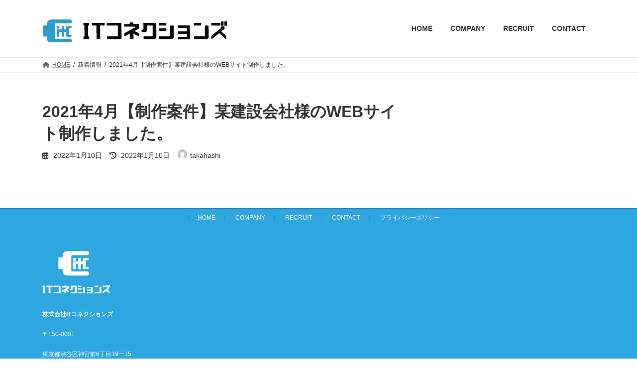

--- FILE ---
content_type: text/html; charset=UTF-8
request_url: https://www.it-connections.jp/news/%E3%80%90%E5%88%B6%E4%BD%9C%E6%A1%88%E4%BB%B6%E3%80%912021%E5%B9%B44%E6%9C%88%E3%80%80%E6%9F%90%E5%BB%BA%E8%A8%AD%E4%BC%9A%E7%A4%BE%E6%A7%98%E3%81%AEweb%E3%82%B5%E3%82%A4%E3%83%88%E5%88%B6%E4%BD%9C/
body_size: 16832
content:
<!DOCTYPE html>
<html dir="ltr" lang="ja" prefix="og: https://ogp.me/ns#">
<head>
<meta charset="utf-8">
<meta http-equiv="X-UA-Compatible" content="IE=edge">
<meta name="viewport" content="width=device-width, initial-scale=1">

<title>2021年4月【制作案件】某建設会社様のWEBサイト制作しました。 - 株式会社ITコネクションズ</title>

		<!-- All in One SEO 4.9.3 - aioseo.com -->
	<meta name="robots" content="max-image-preview:large" />
	<link rel="canonical" href="https://www.it-connections.jp/news/%e3%80%90%e5%88%b6%e4%bd%9c%e6%a1%88%e4%bb%b6%e3%80%912021%e5%b9%b44%e6%9c%88%e3%80%80%e6%9f%90%e5%bb%ba%e8%a8%ad%e4%bc%9a%e7%a4%be%e6%a7%98%e3%81%aeweb%e3%82%b5%e3%82%a4%e3%83%88%e5%88%b6%e4%bd%9c/" />
	<meta name="generator" content="All in One SEO (AIOSEO) 4.9.3" />

		<!-- Global site tag (gtag.js) - Google Analytics -->
<script async src="https://www.googletagmanager.com/gtag/js?id=UA-217920000-1"></script>
<script>
  window.dataLayer = window.dataLayer || [];
  function gtag(){dataLayer.push(arguments);}
  gtag('js', new Date());

  gtag('config', 'UA-217920000-1');
</script>
		<meta property="og:locale" content="ja_JP" />
		<meta property="og:site_name" content="株式会社ITコネクションズ - WEB制作からIT人材支援まで" />
		<meta property="og:type" content="article" />
		<meta property="og:title" content="2021年4月【制作案件】某建設会社様のWEBサイト制作しました。 - 株式会社ITコネクションズ" />
		<meta property="og:url" content="https://www.it-connections.jp/news/%e3%80%90%e5%88%b6%e4%bd%9c%e6%a1%88%e4%bb%b6%e3%80%912021%e5%b9%b44%e6%9c%88%e3%80%80%e6%9f%90%e5%bb%ba%e8%a8%ad%e4%bc%9a%e7%a4%be%e6%a7%98%e3%81%aeweb%e3%82%b5%e3%82%a4%e3%83%88%e5%88%b6%e4%bd%9c/" />
		<meta property="article:published_time" content="2022-01-10T01:16:10+00:00" />
		<meta property="article:modified_time" content="2022-01-10T12:39:50+00:00" />
		<meta name="twitter:card" content="summary" />
		<meta name="twitter:title" content="2021年4月【制作案件】某建設会社様のWEBサイト制作しました。 - 株式会社ITコネクションズ" />
		<script type="application/ld+json" class="aioseo-schema">
			{"@context":"https:\/\/schema.org","@graph":[{"@type":"BreadcrumbList","@id":"https:\/\/www.it-connections.jp\/news\/%e3%80%90%e5%88%b6%e4%bd%9c%e6%a1%88%e4%bb%b6%e3%80%912021%e5%b9%b44%e6%9c%88%e3%80%80%e6%9f%90%e5%bb%ba%e8%a8%ad%e4%bc%9a%e7%a4%be%e6%a7%98%e3%81%aeweb%e3%82%b5%e3%82%a4%e3%83%88%e5%88%b6%e4%bd%9c\/#breadcrumblist","itemListElement":[{"@type":"ListItem","@id":"https:\/\/www.it-connections.jp#listItem","position":1,"name":"\u30db\u30fc\u30e0","item":"https:\/\/www.it-connections.jp","nextItem":{"@type":"ListItem","@id":"https:\/\/www.it-connections.jp\/news\/%e3%80%90%e5%88%b6%e4%bd%9c%e6%a1%88%e4%bb%b6%e3%80%912021%e5%b9%b44%e6%9c%88%e3%80%80%e6%9f%90%e5%bb%ba%e8%a8%ad%e4%bc%9a%e7%a4%be%e6%a7%98%e3%81%aeweb%e3%82%b5%e3%82%a4%e3%83%88%e5%88%b6%e4%bd%9c\/#listItem","name":"2021\u5e744\u6708\u3010\u5236\u4f5c\u6848\u4ef6\u3011\u67d0\u5efa\u8a2d\u4f1a\u793e\u69d8\u306eWEB\u30b5\u30a4\u30c8\u5236\u4f5c\u3057\u307e\u3057\u305f\u3002"}},{"@type":"ListItem","@id":"https:\/\/www.it-connections.jp\/news\/%e3%80%90%e5%88%b6%e4%bd%9c%e6%a1%88%e4%bb%b6%e3%80%912021%e5%b9%b44%e6%9c%88%e3%80%80%e6%9f%90%e5%bb%ba%e8%a8%ad%e4%bc%9a%e7%a4%be%e6%a7%98%e3%81%aeweb%e3%82%b5%e3%82%a4%e3%83%88%e5%88%b6%e4%bd%9c\/#listItem","position":2,"name":"2021\u5e744\u6708\u3010\u5236\u4f5c\u6848\u4ef6\u3011\u67d0\u5efa\u8a2d\u4f1a\u793e\u69d8\u306eWEB\u30b5\u30a4\u30c8\u5236\u4f5c\u3057\u307e\u3057\u305f\u3002","previousItem":{"@type":"ListItem","@id":"https:\/\/www.it-connections.jp#listItem","name":"\u30db\u30fc\u30e0"}}]},{"@type":"Organization","@id":"https:\/\/www.it-connections.jp\/#organization","name":"IT\u30b3\u30cd\u30af\u30b7\u30e7\u30f3\u30ba","description":"WEB\u5236\u4f5c\u304b\u3089IT\u4eba\u6750\u652f\u63f4\u307e\u3067","url":"https:\/\/www.it-connections.jp\/","logo":{"@type":"ImageObject","url":"https:\/\/www.it-connections.jp\/wp-content\/uploads\/2021\/12\/5f0bd7f4cd0c91c1ef739cae5b4e2499-1.png","@id":"https:\/\/www.it-connections.jp\/news\/%e3%80%90%e5%88%b6%e4%bd%9c%e6%a1%88%e4%bb%b6%e3%80%912021%e5%b9%b44%e6%9c%88%e3%80%80%e6%9f%90%e5%bb%ba%e8%a8%ad%e4%bc%9a%e7%a4%be%e6%a7%98%e3%81%aeweb%e3%82%b5%e3%82%a4%e3%83%88%e5%88%b6%e4%bd%9c\/#organizationLogo","width":373,"height":47},"image":{"@id":"https:\/\/www.it-connections.jp\/news\/%e3%80%90%e5%88%b6%e4%bd%9c%e6%a1%88%e4%bb%b6%e3%80%912021%e5%b9%b44%e6%9c%88%e3%80%80%e6%9f%90%e5%bb%ba%e8%a8%ad%e4%bc%9a%e7%a4%be%e6%a7%98%e3%81%aeweb%e3%82%b5%e3%82%a4%e3%83%88%e5%88%b6%e4%bd%9c\/#organizationLogo"}},{"@type":"WebPage","@id":"https:\/\/www.it-connections.jp\/news\/%e3%80%90%e5%88%b6%e4%bd%9c%e6%a1%88%e4%bb%b6%e3%80%912021%e5%b9%b44%e6%9c%88%e3%80%80%e6%9f%90%e5%bb%ba%e8%a8%ad%e4%bc%9a%e7%a4%be%e6%a7%98%e3%81%aeweb%e3%82%b5%e3%82%a4%e3%83%88%e5%88%b6%e4%bd%9c\/#webpage","url":"https:\/\/www.it-connections.jp\/news\/%e3%80%90%e5%88%b6%e4%bd%9c%e6%a1%88%e4%bb%b6%e3%80%912021%e5%b9%b44%e6%9c%88%e3%80%80%e6%9f%90%e5%bb%ba%e8%a8%ad%e4%bc%9a%e7%a4%be%e6%a7%98%e3%81%aeweb%e3%82%b5%e3%82%a4%e3%83%88%e5%88%b6%e4%bd%9c\/","name":"2021\u5e744\u6708\u3010\u5236\u4f5c\u6848\u4ef6\u3011\u67d0\u5efa\u8a2d\u4f1a\u793e\u69d8\u306eWEB\u30b5\u30a4\u30c8\u5236\u4f5c\u3057\u307e\u3057\u305f\u3002 - \u682a\u5f0f\u4f1a\u793eIT\u30b3\u30cd\u30af\u30b7\u30e7\u30f3\u30ba","inLanguage":"ja","isPartOf":{"@id":"https:\/\/www.it-connections.jp\/#website"},"breadcrumb":{"@id":"https:\/\/www.it-connections.jp\/news\/%e3%80%90%e5%88%b6%e4%bd%9c%e6%a1%88%e4%bb%b6%e3%80%912021%e5%b9%b44%e6%9c%88%e3%80%80%e6%9f%90%e5%bb%ba%e8%a8%ad%e4%bc%9a%e7%a4%be%e6%a7%98%e3%81%aeweb%e3%82%b5%e3%82%a4%e3%83%88%e5%88%b6%e4%bd%9c\/#breadcrumblist"},"datePublished":"2022-01-10T10:16:10+09:00","dateModified":"2022-01-10T21:39:50+09:00"},{"@type":"WebSite","@id":"https:\/\/www.it-connections.jp\/#website","url":"https:\/\/www.it-connections.jp\/","name":"\u682a\u5f0f\u4f1a\u793eIT\u30b3\u30cd\u30af\u30b7\u30e7\u30f3\u30ba","description":"WEB\u5236\u4f5c\u304b\u3089IT\u4eba\u6750\u652f\u63f4\u307e\u3067","inLanguage":"ja","publisher":{"@id":"https:\/\/www.it-connections.jp\/#organization"}}]}
		</script>
		<!-- All in One SEO -->

<link rel="alternate" type="application/rss+xml" title="株式会社ITコネクションズ &raquo; フィード" href="https://www.it-connections.jp/feed/" />
<link rel="alternate" type="application/rss+xml" title="株式会社ITコネクションズ &raquo; コメントフィード" href="https://www.it-connections.jp/comments/feed/" />
<link rel="alternate" title="oEmbed (JSON)" type="application/json+oembed" href="https://www.it-connections.jp/wp-json/oembed/1.0/embed?url=https%3A%2F%2Fwww.it-connections.jp%2Fnews%2F%25e3%2580%2590%25e5%2588%25b6%25e4%25bd%259c%25e6%25a1%2588%25e4%25bb%25b6%25e3%2580%25912021%25e5%25b9%25b44%25e6%259c%2588%25e3%2580%2580%25e6%259f%2590%25e5%25bb%25ba%25e8%25a8%25ad%25e4%25bc%259a%25e7%25a4%25be%25e6%25a7%2598%25e3%2581%25aeweb%25e3%2582%25b5%25e3%2582%25a4%25e3%2583%2588%25e5%2588%25b6%25e4%25bd%259c%2F" />
<link rel="alternate" title="oEmbed (XML)" type="text/xml+oembed" href="https://www.it-connections.jp/wp-json/oembed/1.0/embed?url=https%3A%2F%2Fwww.it-connections.jp%2Fnews%2F%25e3%2580%2590%25e5%2588%25b6%25e4%25bd%259c%25e6%25a1%2588%25e4%25bb%25b6%25e3%2580%25912021%25e5%25b9%25b44%25e6%259c%2588%25e3%2580%2580%25e6%259f%2590%25e5%25bb%25ba%25e8%25a8%25ad%25e4%25bc%259a%25e7%25a4%25be%25e6%25a7%2598%25e3%2581%25aeweb%25e3%2582%25b5%25e3%2582%25a4%25e3%2583%2588%25e5%2588%25b6%25e4%25bd%259c%2F&#038;format=xml" />
<meta name="description" content="" />		<!-- This site uses the Google Analytics by MonsterInsights plugin v8.10.0 - Using Analytics tracking - https://www.monsterinsights.com/ -->
		<!-- Note: MonsterInsights is not currently configured on this site. The site owner needs to authenticate with Google Analytics in the MonsterInsights settings panel. -->
					<!-- No UA code set -->
				<!-- / Google Analytics by MonsterInsights -->
		<style id='wp-img-auto-sizes-contain-inline-css' type='text/css'>
img:is([sizes=auto i],[sizes^="auto," i]){contain-intrinsic-size:3000px 1500px}
/*# sourceURL=wp-img-auto-sizes-contain-inline-css */
</style>
<link rel='stylesheet' id='vkExUnit_common_style-css' href='https://www.it-connections.jp/wp-content/plugins/vk-all-in-one-expansion-unit/assets/css/vkExUnit_style.css?ver=9.113.0.1' type='text/css' media='all' />
<style id='vkExUnit_common_style-inline-css' type='text/css'>
:root {--ver_page_top_button_url:url(https://www.it-connections.jp/wp-content/plugins/vk-all-in-one-expansion-unit/assets/images/to-top-btn-icon.svg);}@font-face {font-weight: normal;font-style: normal;font-family: "vk_sns";src: url("https://www.it-connections.jp/wp-content/plugins/vk-all-in-one-expansion-unit/inc/sns/icons/fonts/vk_sns.eot?-bq20cj");src: url("https://www.it-connections.jp/wp-content/plugins/vk-all-in-one-expansion-unit/inc/sns/icons/fonts/vk_sns.eot?#iefix-bq20cj") format("embedded-opentype"),url("https://www.it-connections.jp/wp-content/plugins/vk-all-in-one-expansion-unit/inc/sns/icons/fonts/vk_sns.woff?-bq20cj") format("woff"),url("https://www.it-connections.jp/wp-content/plugins/vk-all-in-one-expansion-unit/inc/sns/icons/fonts/vk_sns.ttf?-bq20cj") format("truetype"),url("https://www.it-connections.jp/wp-content/plugins/vk-all-in-one-expansion-unit/inc/sns/icons/fonts/vk_sns.svg?-bq20cj#vk_sns") format("svg");}
.veu_promotion-alert__content--text {border: 1px solid rgba(0,0,0,0.125);padding: 0.5em 1em;border-radius: var(--vk-size-radius);margin-bottom: var(--vk-margin-block-bottom);font-size: 0.875rem;}/* Alert Content部分に段落タグを入れた場合に最後の段落の余白を0にする */.veu_promotion-alert__content--text p:last-of-type{margin-bottom:0;margin-top: 0;}
/*# sourceURL=vkExUnit_common_style-inline-css */
</style>
<style id='wp-emoji-styles-inline-css' type='text/css'>

	img.wp-smiley, img.emoji {
		display: inline !important;
		border: none !important;
		box-shadow: none !important;
		height: 1em !important;
		width: 1em !important;
		margin: 0 0.07em !important;
		vertical-align: -0.1em !important;
		background: none !important;
		padding: 0 !important;
	}
/*# sourceURL=wp-emoji-styles-inline-css */
</style>
<style id='wp-block-library-inline-css' type='text/css'>
:root{--wp-block-synced-color:#7a00df;--wp-block-synced-color--rgb:122,0,223;--wp-bound-block-color:var(--wp-block-synced-color);--wp-editor-canvas-background:#ddd;--wp-admin-theme-color:#007cba;--wp-admin-theme-color--rgb:0,124,186;--wp-admin-theme-color-darker-10:#006ba1;--wp-admin-theme-color-darker-10--rgb:0,107,160.5;--wp-admin-theme-color-darker-20:#005a87;--wp-admin-theme-color-darker-20--rgb:0,90,135;--wp-admin-border-width-focus:2px}@media (min-resolution:192dpi){:root{--wp-admin-border-width-focus:1.5px}}.wp-element-button{cursor:pointer}:root .has-very-light-gray-background-color{background-color:#eee}:root .has-very-dark-gray-background-color{background-color:#313131}:root .has-very-light-gray-color{color:#eee}:root .has-very-dark-gray-color{color:#313131}:root .has-vivid-green-cyan-to-vivid-cyan-blue-gradient-background{background:linear-gradient(135deg,#00d084,#0693e3)}:root .has-purple-crush-gradient-background{background:linear-gradient(135deg,#34e2e4,#4721fb 50%,#ab1dfe)}:root .has-hazy-dawn-gradient-background{background:linear-gradient(135deg,#faaca8,#dad0ec)}:root .has-subdued-olive-gradient-background{background:linear-gradient(135deg,#fafae1,#67a671)}:root .has-atomic-cream-gradient-background{background:linear-gradient(135deg,#fdd79a,#004a59)}:root .has-nightshade-gradient-background{background:linear-gradient(135deg,#330968,#31cdcf)}:root .has-midnight-gradient-background{background:linear-gradient(135deg,#020381,#2874fc)}:root{--wp--preset--font-size--normal:16px;--wp--preset--font-size--huge:42px}.has-regular-font-size{font-size:1em}.has-larger-font-size{font-size:2.625em}.has-normal-font-size{font-size:var(--wp--preset--font-size--normal)}.has-huge-font-size{font-size:var(--wp--preset--font-size--huge)}.has-text-align-center{text-align:center}.has-text-align-left{text-align:left}.has-text-align-right{text-align:right}.has-fit-text{white-space:nowrap!important}#end-resizable-editor-section{display:none}.aligncenter{clear:both}.items-justified-left{justify-content:flex-start}.items-justified-center{justify-content:center}.items-justified-right{justify-content:flex-end}.items-justified-space-between{justify-content:space-between}.screen-reader-text{border:0;clip-path:inset(50%);height:1px;margin:-1px;overflow:hidden;padding:0;position:absolute;width:1px;word-wrap:normal!important}.screen-reader-text:focus{background-color:#ddd;clip-path:none;color:#444;display:block;font-size:1em;height:auto;left:5px;line-height:normal;padding:15px 23px 14px;text-decoration:none;top:5px;width:auto;z-index:100000}html :where(.has-border-color){border-style:solid}html :where([style*=border-top-color]){border-top-style:solid}html :where([style*=border-right-color]){border-right-style:solid}html :where([style*=border-bottom-color]){border-bottom-style:solid}html :where([style*=border-left-color]){border-left-style:solid}html :where([style*=border-width]){border-style:solid}html :where([style*=border-top-width]){border-top-style:solid}html :where([style*=border-right-width]){border-right-style:solid}html :where([style*=border-bottom-width]){border-bottom-style:solid}html :where([style*=border-left-width]){border-left-style:solid}html :where(img[class*=wp-image-]){height:auto;max-width:100%}:where(figure){margin:0 0 1em}html :where(.is-position-sticky){--wp-admin--admin-bar--position-offset:var(--wp-admin--admin-bar--height,0px)}@media screen and (max-width:600px){html :where(.is-position-sticky){--wp-admin--admin-bar--position-offset:0px}}
.vk-cols--reverse{flex-direction:row-reverse}.vk-cols--hasbtn{margin-bottom:0}.vk-cols--hasbtn>.row>.vk_gridColumn_item,.vk-cols--hasbtn>.wp-block-column{position:relative;padding-bottom:3em}.vk-cols--hasbtn>.row>.vk_gridColumn_item>.wp-block-buttons,.vk-cols--hasbtn>.row>.vk_gridColumn_item>.vk_button,.vk-cols--hasbtn>.wp-block-column>.wp-block-buttons,.vk-cols--hasbtn>.wp-block-column>.vk_button{position:absolute;bottom:0;width:100%}.vk-cols--fit.wp-block-columns{gap:0}.vk-cols--fit.wp-block-columns,.vk-cols--fit.wp-block-columns:not(.is-not-stacked-on-mobile){margin-top:0;margin-bottom:0;justify-content:space-between}.vk-cols--fit.wp-block-columns>.wp-block-column *:last-child,.vk-cols--fit.wp-block-columns:not(.is-not-stacked-on-mobile)>.wp-block-column *:last-child{margin-bottom:0}.vk-cols--fit.wp-block-columns>.wp-block-column>.wp-block-cover,.vk-cols--fit.wp-block-columns:not(.is-not-stacked-on-mobile)>.wp-block-column>.wp-block-cover{margin-top:0}.vk-cols--fit.wp-block-columns.has-background,.vk-cols--fit.wp-block-columns:not(.is-not-stacked-on-mobile).has-background{padding:0}@media(max-width: 599px){.vk-cols--fit.wp-block-columns:not(.has-background)>.wp-block-column:not(.has-background),.vk-cols--fit.wp-block-columns:not(.is-not-stacked-on-mobile):not(.has-background)>.wp-block-column:not(.has-background){padding-left:0 !important;padding-right:0 !important}}@media(min-width: 782px){.vk-cols--fit.wp-block-columns .block-editor-block-list__block.wp-block-column:not(:first-child),.vk-cols--fit.wp-block-columns>.wp-block-column:not(:first-child),.vk-cols--fit.wp-block-columns:not(.is-not-stacked-on-mobile) .block-editor-block-list__block.wp-block-column:not(:first-child),.vk-cols--fit.wp-block-columns:not(.is-not-stacked-on-mobile)>.wp-block-column:not(:first-child){margin-left:0}}@media(min-width: 600px)and (max-width: 781px){.vk-cols--fit.wp-block-columns .wp-block-column:nth-child(2n),.vk-cols--fit.wp-block-columns:not(.is-not-stacked-on-mobile) .wp-block-column:nth-child(2n){margin-left:0}.vk-cols--fit.wp-block-columns .wp-block-column:not(:only-child),.vk-cols--fit.wp-block-columns:not(.is-not-stacked-on-mobile) .wp-block-column:not(:only-child){flex-basis:50% !important}}.vk-cols--fit--gap1.wp-block-columns{gap:1px}@media(min-width: 600px)and (max-width: 781px){.vk-cols--fit--gap1.wp-block-columns .wp-block-column:not(:only-child){flex-basis:calc(50% - 1px) !important}}.vk-cols--fit.vk-cols--grid>.block-editor-block-list__block,.vk-cols--fit.vk-cols--grid>.wp-block-column,.vk-cols--fit.vk-cols--grid:not(.is-not-stacked-on-mobile)>.block-editor-block-list__block,.vk-cols--fit.vk-cols--grid:not(.is-not-stacked-on-mobile)>.wp-block-column{flex-basis:50%;box-sizing:border-box}@media(max-width: 599px){.vk-cols--fit.vk-cols--grid.vk-cols--grid--alignfull>.wp-block-column:nth-child(2)>.wp-block-cover,.vk-cols--fit.vk-cols--grid.vk-cols--grid--alignfull>.wp-block-column:nth-child(2)>.vk_outer,.vk-cols--fit.vk-cols--grid:not(.is-not-stacked-on-mobile).vk-cols--grid--alignfull>.wp-block-column:nth-child(2)>.wp-block-cover,.vk-cols--fit.vk-cols--grid:not(.is-not-stacked-on-mobile).vk-cols--grid--alignfull>.wp-block-column:nth-child(2)>.vk_outer{width:100vw;margin-right:calc((100% - 100vw)/2);margin-left:calc((100% - 100vw)/2)}}@media(min-width: 600px){.vk-cols--fit.vk-cols--grid.vk-cols--grid--alignfull>.wp-block-column:nth-child(2)>.wp-block-cover,.vk-cols--fit.vk-cols--grid.vk-cols--grid--alignfull>.wp-block-column:nth-child(2)>.vk_outer,.vk-cols--fit.vk-cols--grid:not(.is-not-stacked-on-mobile).vk-cols--grid--alignfull>.wp-block-column:nth-child(2)>.wp-block-cover,.vk-cols--fit.vk-cols--grid:not(.is-not-stacked-on-mobile).vk-cols--grid--alignfull>.wp-block-column:nth-child(2)>.vk_outer{margin-right:calc(100% - 50vw);width:50vw}}@media(min-width: 600px){.vk-cols--fit.vk-cols--grid.vk-cols--grid--alignfull.vk-cols--reverse>.wp-block-column,.vk-cols--fit.vk-cols--grid:not(.is-not-stacked-on-mobile).vk-cols--grid--alignfull.vk-cols--reverse>.wp-block-column{margin-left:0;margin-right:0}.vk-cols--fit.vk-cols--grid.vk-cols--grid--alignfull.vk-cols--reverse>.wp-block-column:nth-child(2)>.wp-block-cover,.vk-cols--fit.vk-cols--grid.vk-cols--grid--alignfull.vk-cols--reverse>.wp-block-column:nth-child(2)>.vk_outer,.vk-cols--fit.vk-cols--grid:not(.is-not-stacked-on-mobile).vk-cols--grid--alignfull.vk-cols--reverse>.wp-block-column:nth-child(2)>.wp-block-cover,.vk-cols--fit.vk-cols--grid:not(.is-not-stacked-on-mobile).vk-cols--grid--alignfull.vk-cols--reverse>.wp-block-column:nth-child(2)>.vk_outer{margin-left:calc(100% - 50vw)}}.vk-cols--menu h2,.vk-cols--menu h3,.vk-cols--menu h4,.vk-cols--menu h5{margin-bottom:.2em;text-shadow:#000 0 0 10px}.vk-cols--menu h2:first-child,.vk-cols--menu h3:first-child,.vk-cols--menu h4:first-child,.vk-cols--menu h5:first-child{margin-top:0}.vk-cols--menu p{margin-bottom:1rem;text-shadow:#000 0 0 10px}.vk-cols--menu .wp-block-cover__inner-container:last-child{margin-bottom:0}.vk-cols--fitbnrs .wp-block-column .wp-block-cover:hover img{filter:unset}.vk-cols--fitbnrs .wp-block-column .wp-block-cover:hover{background-color:unset}.vk-cols--fitbnrs .wp-block-column .wp-block-cover:hover .wp-block-cover__image-background{filter:unset !important}.vk-cols--fitbnrs .wp-block-cover .wp-block-cover__inner-container{position:absolute;height:100%;width:100%}.vk-cols--fitbnrs .vk_button{height:100%;margin:0}.vk-cols--fitbnrs .vk_button .vk_button_btn,.vk-cols--fitbnrs .vk_button .btn{height:100%;width:100%;border:none;box-shadow:none;background-color:unset !important;transition:unset}.vk-cols--fitbnrs .vk_button .vk_button_btn:hover,.vk-cols--fitbnrs .vk_button .btn:hover{transition:unset}.vk-cols--fitbnrs .vk_button .vk_button_btn:after,.vk-cols--fitbnrs .vk_button .btn:after{border:none}.vk-cols--fitbnrs .vk_button .vk_button_link_txt{width:100%;position:absolute;top:50%;left:50%;transform:translateY(-50%) translateX(-50%);font-size:2rem;text-shadow:#000 0 0 10px}.vk-cols--fitbnrs .vk_button .vk_button_link_subCaption{width:100%;position:absolute;top:calc(50% + 2.2em);left:50%;transform:translateY(-50%) translateX(-50%);text-shadow:#000 0 0 10px}@media(min-width: 992px){.vk-cols--media.wp-block-columns{gap:3rem}}.vk-fit-map figure{margin-bottom:0}.vk-fit-map iframe{position:relative;margin-bottom:0;display:block;max-height:400px;width:100vw}.vk-fit-map:is(.alignfull,.alignwide) div{max-width:100%}.vk-table--th--width25 :where(tr>*:first-child){width:25%}.vk-table--th--width30 :where(tr>*:first-child){width:30%}.vk-table--th--width35 :where(tr>*:first-child){width:35%}.vk-table--th--width40 :where(tr>*:first-child){width:40%}.vk-table--th--bg-bright :where(tr>*:first-child){background-color:var(--wp--preset--color--bg-secondary, rgba(0, 0, 0, 0.05))}@media(max-width: 599px){.vk-table--mobile-block :is(th,td){width:100%;display:block}.vk-table--mobile-block.wp-block-table table :is(th,td){border-top:none}}.vk-table--width--th25 :where(tr>*:first-child){width:25%}.vk-table--width--th30 :where(tr>*:first-child){width:30%}.vk-table--width--th35 :where(tr>*:first-child){width:35%}.vk-table--width--th40 :where(tr>*:first-child){width:40%}.no-margin{margin:0}@media(max-width: 599px){.wp-block-image.vk-aligncenter--mobile>.alignright{float:none;margin-left:auto;margin-right:auto}.vk-no-padding-horizontal--mobile{padding-left:0 !important;padding-right:0 !important}}
/* VK Color Palettes */:root{ --wp--preset--color--vk-color-primary:#337ab7}/* --vk-color-primary is deprecated. */:root{ --vk-color-primary: var(--wp--preset--color--vk-color-primary);}:root{ --wp--preset--color--vk-color-primary-dark:#286192}/* --vk-color-primary-dark is deprecated. */:root{ --vk-color-primary-dark: var(--wp--preset--color--vk-color-primary-dark);}:root{ --wp--preset--color--vk-color-primary-vivid:#3886c9}/* --vk-color-primary-vivid is deprecated. */:root{ --vk-color-primary-vivid: var(--wp--preset--color--vk-color-primary-vivid);}:root{ --wp--preset--color--vk-color-custom-1:#2ea7e0}/* --vk-color-custom-1 is deprecated. */:root{ --vk-color-custom-1: var(--wp--preset--color--vk-color-custom-1);}:root{ --wp--preset--color--vk-color-custom-2:#75c2e6}/* --vk-color-custom-2 is deprecated. */:root{ --vk-color-custom-2: var(--wp--preset--color--vk-color-custom-2);}:root{ --wp--preset--color--vk-color-custom-3:#9ce0ff}/* --vk-color-custom-3 is deprecated. */:root{ --vk-color-custom-3: var(--wp--preset--color--vk-color-custom-3);}

/*# sourceURL=wp-block-library-inline-css */
</style><style id='wp-block-image-inline-css' type='text/css'>
.wp-block-image>a,.wp-block-image>figure>a{display:inline-block}.wp-block-image img{box-sizing:border-box;height:auto;max-width:100%;vertical-align:bottom}@media not (prefers-reduced-motion){.wp-block-image img.hide{visibility:hidden}.wp-block-image img.show{animation:show-content-image .4s}}.wp-block-image[style*=border-radius] img,.wp-block-image[style*=border-radius]>a{border-radius:inherit}.wp-block-image.has-custom-border img{box-sizing:border-box}.wp-block-image.aligncenter{text-align:center}.wp-block-image.alignfull>a,.wp-block-image.alignwide>a{width:100%}.wp-block-image.alignfull img,.wp-block-image.alignwide img{height:auto;width:100%}.wp-block-image .aligncenter,.wp-block-image .alignleft,.wp-block-image .alignright,.wp-block-image.aligncenter,.wp-block-image.alignleft,.wp-block-image.alignright{display:table}.wp-block-image .aligncenter>figcaption,.wp-block-image .alignleft>figcaption,.wp-block-image .alignright>figcaption,.wp-block-image.aligncenter>figcaption,.wp-block-image.alignleft>figcaption,.wp-block-image.alignright>figcaption{caption-side:bottom;display:table-caption}.wp-block-image .alignleft{float:left;margin:.5em 1em .5em 0}.wp-block-image .alignright{float:right;margin:.5em 0 .5em 1em}.wp-block-image .aligncenter{margin-left:auto;margin-right:auto}.wp-block-image :where(figcaption){margin-bottom:1em;margin-top:.5em}.wp-block-image.is-style-circle-mask img{border-radius:9999px}@supports ((-webkit-mask-image:none) or (mask-image:none)) or (-webkit-mask-image:none){.wp-block-image.is-style-circle-mask img{border-radius:0;-webkit-mask-image:url('data:image/svg+xml;utf8,<svg viewBox="0 0 100 100" xmlns="http://www.w3.org/2000/svg"><circle cx="50" cy="50" r="50"/></svg>');mask-image:url('data:image/svg+xml;utf8,<svg viewBox="0 0 100 100" xmlns="http://www.w3.org/2000/svg"><circle cx="50" cy="50" r="50"/></svg>');mask-mode:alpha;-webkit-mask-position:center;mask-position:center;-webkit-mask-repeat:no-repeat;mask-repeat:no-repeat;-webkit-mask-size:contain;mask-size:contain}}:root :where(.wp-block-image.is-style-rounded img,.wp-block-image .is-style-rounded img){border-radius:9999px}.wp-block-image figure{margin:0}.wp-lightbox-container{display:flex;flex-direction:column;position:relative}.wp-lightbox-container img{cursor:zoom-in}.wp-lightbox-container img:hover+button{opacity:1}.wp-lightbox-container button{align-items:center;backdrop-filter:blur(16px) saturate(180%);background-color:#5a5a5a40;border:none;border-radius:4px;cursor:zoom-in;display:flex;height:20px;justify-content:center;opacity:0;padding:0;position:absolute;right:16px;text-align:center;top:16px;width:20px;z-index:100}@media not (prefers-reduced-motion){.wp-lightbox-container button{transition:opacity .2s ease}}.wp-lightbox-container button:focus-visible{outline:3px auto #5a5a5a40;outline:3px auto -webkit-focus-ring-color;outline-offset:3px}.wp-lightbox-container button:hover{cursor:pointer;opacity:1}.wp-lightbox-container button:focus{opacity:1}.wp-lightbox-container button:focus,.wp-lightbox-container button:hover,.wp-lightbox-container button:not(:hover):not(:active):not(.has-background){background-color:#5a5a5a40;border:none}.wp-lightbox-overlay{box-sizing:border-box;cursor:zoom-out;height:100vh;left:0;overflow:hidden;position:fixed;top:0;visibility:hidden;width:100%;z-index:100000}.wp-lightbox-overlay .close-button{align-items:center;cursor:pointer;display:flex;justify-content:center;min-height:40px;min-width:40px;padding:0;position:absolute;right:calc(env(safe-area-inset-right) + 16px);top:calc(env(safe-area-inset-top) + 16px);z-index:5000000}.wp-lightbox-overlay .close-button:focus,.wp-lightbox-overlay .close-button:hover,.wp-lightbox-overlay .close-button:not(:hover):not(:active):not(.has-background){background:none;border:none}.wp-lightbox-overlay .lightbox-image-container{height:var(--wp--lightbox-container-height);left:50%;overflow:hidden;position:absolute;top:50%;transform:translate(-50%,-50%);transform-origin:top left;width:var(--wp--lightbox-container-width);z-index:9999999999}.wp-lightbox-overlay .wp-block-image{align-items:center;box-sizing:border-box;display:flex;height:100%;justify-content:center;margin:0;position:relative;transform-origin:0 0;width:100%;z-index:3000000}.wp-lightbox-overlay .wp-block-image img{height:var(--wp--lightbox-image-height);min-height:var(--wp--lightbox-image-height);min-width:var(--wp--lightbox-image-width);width:var(--wp--lightbox-image-width)}.wp-lightbox-overlay .wp-block-image figcaption{display:none}.wp-lightbox-overlay button{background:none;border:none}.wp-lightbox-overlay .scrim{background-color:#fff;height:100%;opacity:.9;position:absolute;width:100%;z-index:2000000}.wp-lightbox-overlay.active{visibility:visible}@media not (prefers-reduced-motion){.wp-lightbox-overlay.active{animation:turn-on-visibility .25s both}.wp-lightbox-overlay.active img{animation:turn-on-visibility .35s both}.wp-lightbox-overlay.show-closing-animation:not(.active){animation:turn-off-visibility .35s both}.wp-lightbox-overlay.show-closing-animation:not(.active) img{animation:turn-off-visibility .25s both}.wp-lightbox-overlay.zoom.active{animation:none;opacity:1;visibility:visible}.wp-lightbox-overlay.zoom.active .lightbox-image-container{animation:lightbox-zoom-in .4s}.wp-lightbox-overlay.zoom.active .lightbox-image-container img{animation:none}.wp-lightbox-overlay.zoom.active .scrim{animation:turn-on-visibility .4s forwards}.wp-lightbox-overlay.zoom.show-closing-animation:not(.active){animation:none}.wp-lightbox-overlay.zoom.show-closing-animation:not(.active) .lightbox-image-container{animation:lightbox-zoom-out .4s}.wp-lightbox-overlay.zoom.show-closing-animation:not(.active) .lightbox-image-container img{animation:none}.wp-lightbox-overlay.zoom.show-closing-animation:not(.active) .scrim{animation:turn-off-visibility .4s forwards}}@keyframes show-content-image{0%{visibility:hidden}99%{visibility:hidden}to{visibility:visible}}@keyframes turn-on-visibility{0%{opacity:0}to{opacity:1}}@keyframes turn-off-visibility{0%{opacity:1;visibility:visible}99%{opacity:0;visibility:visible}to{opacity:0;visibility:hidden}}@keyframes lightbox-zoom-in{0%{transform:translate(calc((-100vw + var(--wp--lightbox-scrollbar-width))/2 + var(--wp--lightbox-initial-left-position)),calc(-50vh + var(--wp--lightbox-initial-top-position))) scale(var(--wp--lightbox-scale))}to{transform:translate(-50%,-50%) scale(1)}}@keyframes lightbox-zoom-out{0%{transform:translate(-50%,-50%) scale(1);visibility:visible}99%{visibility:visible}to{transform:translate(calc((-100vw + var(--wp--lightbox-scrollbar-width))/2 + var(--wp--lightbox-initial-left-position)),calc(-50vh + var(--wp--lightbox-initial-top-position))) scale(var(--wp--lightbox-scale));visibility:hidden}}
/*# sourceURL=https://www.it-connections.jp/wp-includes/blocks/image/style.min.css */
</style>
<style id='wp-block-paragraph-inline-css' type='text/css'>
.is-small-text{font-size:.875em}.is-regular-text{font-size:1em}.is-large-text{font-size:2.25em}.is-larger-text{font-size:3em}.has-drop-cap:not(:focus):first-letter{float:left;font-size:8.4em;font-style:normal;font-weight:100;line-height:.68;margin:.05em .1em 0 0;text-transform:uppercase}body.rtl .has-drop-cap:not(:focus):first-letter{float:none;margin-left:.1em}p.has-drop-cap.has-background{overflow:hidden}:root :where(p.has-background){padding:1.25em 2.375em}:where(p.has-text-color:not(.has-link-color)) a{color:inherit}p.has-text-align-left[style*="writing-mode:vertical-lr"],p.has-text-align-right[style*="writing-mode:vertical-rl"]{rotate:180deg}
/*# sourceURL=https://www.it-connections.jp/wp-includes/blocks/paragraph/style.min.css */
</style>
<style id='global-styles-inline-css' type='text/css'>
:root{--wp--preset--aspect-ratio--square: 1;--wp--preset--aspect-ratio--4-3: 4/3;--wp--preset--aspect-ratio--3-4: 3/4;--wp--preset--aspect-ratio--3-2: 3/2;--wp--preset--aspect-ratio--2-3: 2/3;--wp--preset--aspect-ratio--16-9: 16/9;--wp--preset--aspect-ratio--9-16: 9/16;--wp--preset--color--black: #000000;--wp--preset--color--cyan-bluish-gray: #abb8c3;--wp--preset--color--white: #ffffff;--wp--preset--color--pale-pink: #f78da7;--wp--preset--color--vivid-red: #cf2e2e;--wp--preset--color--luminous-vivid-orange: #ff6900;--wp--preset--color--luminous-vivid-amber: #fcb900;--wp--preset--color--light-green-cyan: #7bdcb5;--wp--preset--color--vivid-green-cyan: #00d084;--wp--preset--color--pale-cyan-blue: #8ed1fc;--wp--preset--color--vivid-cyan-blue: #0693e3;--wp--preset--color--vivid-purple: #9b51e0;--wp--preset--color--vk-color-primary: #337ab7;--wp--preset--color--vk-color-primary-dark: #286192;--wp--preset--color--vk-color-primary-vivid: #3886c9;--wp--preset--color--vk-color-custom-1: #2ea7e0;--wp--preset--color--vk-color-custom-2: #75c2e6;--wp--preset--color--vk-color-custom-3: #9ce0ff;--wp--preset--gradient--vivid-cyan-blue-to-vivid-purple: linear-gradient(135deg,rgba(6,147,227,1) 0%,rgb(155,81,224) 100%);--wp--preset--gradient--light-green-cyan-to-vivid-green-cyan: linear-gradient(135deg,rgb(122,220,180) 0%,rgb(0,208,130) 100%);--wp--preset--gradient--luminous-vivid-amber-to-luminous-vivid-orange: linear-gradient(135deg,rgba(252,185,0,1) 0%,rgba(255,105,0,1) 100%);--wp--preset--gradient--luminous-vivid-orange-to-vivid-red: linear-gradient(135deg,rgba(255,105,0,1) 0%,rgb(207,46,46) 100%);--wp--preset--gradient--very-light-gray-to-cyan-bluish-gray: linear-gradient(135deg,rgb(238,238,238) 0%,rgb(169,184,195) 100%);--wp--preset--gradient--cool-to-warm-spectrum: linear-gradient(135deg,rgb(74,234,220) 0%,rgb(151,120,209) 20%,rgb(207,42,186) 40%,rgb(238,44,130) 60%,rgb(251,105,98) 80%,rgb(254,248,76) 100%);--wp--preset--gradient--blush-light-purple: linear-gradient(135deg,rgb(255,206,236) 0%,rgb(152,150,240) 100%);--wp--preset--gradient--blush-bordeaux: linear-gradient(135deg,rgb(254,205,165) 0%,rgb(254,45,45) 50%,rgb(107,0,62) 100%);--wp--preset--gradient--luminous-dusk: linear-gradient(135deg,rgb(255,203,112) 0%,rgb(199,81,192) 50%,rgb(65,88,208) 100%);--wp--preset--gradient--pale-ocean: linear-gradient(135deg,rgb(255,245,203) 0%,rgb(182,227,212) 50%,rgb(51,167,181) 100%);--wp--preset--gradient--electric-grass: linear-gradient(135deg,rgb(202,248,128) 0%,rgb(113,206,126) 100%);--wp--preset--gradient--midnight: linear-gradient(135deg,rgb(2,3,129) 0%,rgb(40,116,252) 100%);--wp--preset--gradient--vivid-green-cyan-to-vivid-cyan-blue: linear-gradient(135deg,rgba(0,208,132,1) 0%,rgba(6,147,227,1) 100%);--wp--preset--font-size--small: 14px;--wp--preset--font-size--medium: 20px;--wp--preset--font-size--large: 24px;--wp--preset--font-size--x-large: 42px;--wp--preset--font-size--regular: 16px;--wp--preset--font-size--huge: 36px;--wp--preset--spacing--20: 0.44rem;--wp--preset--spacing--30: 0.67rem;--wp--preset--spacing--40: 1rem;--wp--preset--spacing--50: 1.5rem;--wp--preset--spacing--60: 2.25rem;--wp--preset--spacing--70: 3.38rem;--wp--preset--spacing--80: 5.06rem;--wp--preset--shadow--natural: 6px 6px 9px rgba(0, 0, 0, 0.2);--wp--preset--shadow--deep: 12px 12px 50px rgba(0, 0, 0, 0.4);--wp--preset--shadow--sharp: 6px 6px 0px rgba(0, 0, 0, 0.2);--wp--preset--shadow--outlined: 6px 6px 0px -3px rgb(255, 255, 255), 6px 6px rgb(0, 0, 0);--wp--preset--shadow--crisp: 6px 6px 0px rgb(0, 0, 0);}:where(.is-layout-flex){gap: 0.5em;}:where(.is-layout-grid){gap: 0.5em;}body .is-layout-flex{display: flex;}.is-layout-flex{flex-wrap: wrap;align-items: center;}.is-layout-flex > :is(*, div){margin: 0;}body .is-layout-grid{display: grid;}.is-layout-grid > :is(*, div){margin: 0;}:where(.wp-block-columns.is-layout-flex){gap: 2em;}:where(.wp-block-columns.is-layout-grid){gap: 2em;}:where(.wp-block-post-template.is-layout-flex){gap: 1.25em;}:where(.wp-block-post-template.is-layout-grid){gap: 1.25em;}.has-black-color{color: var(--wp--preset--color--black) !important;}.has-cyan-bluish-gray-color{color: var(--wp--preset--color--cyan-bluish-gray) !important;}.has-white-color{color: var(--wp--preset--color--white) !important;}.has-pale-pink-color{color: var(--wp--preset--color--pale-pink) !important;}.has-vivid-red-color{color: var(--wp--preset--color--vivid-red) !important;}.has-luminous-vivid-orange-color{color: var(--wp--preset--color--luminous-vivid-orange) !important;}.has-luminous-vivid-amber-color{color: var(--wp--preset--color--luminous-vivid-amber) !important;}.has-light-green-cyan-color{color: var(--wp--preset--color--light-green-cyan) !important;}.has-vivid-green-cyan-color{color: var(--wp--preset--color--vivid-green-cyan) !important;}.has-pale-cyan-blue-color{color: var(--wp--preset--color--pale-cyan-blue) !important;}.has-vivid-cyan-blue-color{color: var(--wp--preset--color--vivid-cyan-blue) !important;}.has-vivid-purple-color{color: var(--wp--preset--color--vivid-purple) !important;}.has-vk-color-primary-color{color: var(--wp--preset--color--vk-color-primary) !important;}.has-vk-color-primary-dark-color{color: var(--wp--preset--color--vk-color-primary-dark) !important;}.has-vk-color-primary-vivid-color{color: var(--wp--preset--color--vk-color-primary-vivid) !important;}.has-vk-color-custom-1-color{color: var(--wp--preset--color--vk-color-custom-1) !important;}.has-vk-color-custom-2-color{color: var(--wp--preset--color--vk-color-custom-2) !important;}.has-vk-color-custom-3-color{color: var(--wp--preset--color--vk-color-custom-3) !important;}.has-black-background-color{background-color: var(--wp--preset--color--black) !important;}.has-cyan-bluish-gray-background-color{background-color: var(--wp--preset--color--cyan-bluish-gray) !important;}.has-white-background-color{background-color: var(--wp--preset--color--white) !important;}.has-pale-pink-background-color{background-color: var(--wp--preset--color--pale-pink) !important;}.has-vivid-red-background-color{background-color: var(--wp--preset--color--vivid-red) !important;}.has-luminous-vivid-orange-background-color{background-color: var(--wp--preset--color--luminous-vivid-orange) !important;}.has-luminous-vivid-amber-background-color{background-color: var(--wp--preset--color--luminous-vivid-amber) !important;}.has-light-green-cyan-background-color{background-color: var(--wp--preset--color--light-green-cyan) !important;}.has-vivid-green-cyan-background-color{background-color: var(--wp--preset--color--vivid-green-cyan) !important;}.has-pale-cyan-blue-background-color{background-color: var(--wp--preset--color--pale-cyan-blue) !important;}.has-vivid-cyan-blue-background-color{background-color: var(--wp--preset--color--vivid-cyan-blue) !important;}.has-vivid-purple-background-color{background-color: var(--wp--preset--color--vivid-purple) !important;}.has-vk-color-primary-background-color{background-color: var(--wp--preset--color--vk-color-primary) !important;}.has-vk-color-primary-dark-background-color{background-color: var(--wp--preset--color--vk-color-primary-dark) !important;}.has-vk-color-primary-vivid-background-color{background-color: var(--wp--preset--color--vk-color-primary-vivid) !important;}.has-vk-color-custom-1-background-color{background-color: var(--wp--preset--color--vk-color-custom-1) !important;}.has-vk-color-custom-2-background-color{background-color: var(--wp--preset--color--vk-color-custom-2) !important;}.has-vk-color-custom-3-background-color{background-color: var(--wp--preset--color--vk-color-custom-3) !important;}.has-black-border-color{border-color: var(--wp--preset--color--black) !important;}.has-cyan-bluish-gray-border-color{border-color: var(--wp--preset--color--cyan-bluish-gray) !important;}.has-white-border-color{border-color: var(--wp--preset--color--white) !important;}.has-pale-pink-border-color{border-color: var(--wp--preset--color--pale-pink) !important;}.has-vivid-red-border-color{border-color: var(--wp--preset--color--vivid-red) !important;}.has-luminous-vivid-orange-border-color{border-color: var(--wp--preset--color--luminous-vivid-orange) !important;}.has-luminous-vivid-amber-border-color{border-color: var(--wp--preset--color--luminous-vivid-amber) !important;}.has-light-green-cyan-border-color{border-color: var(--wp--preset--color--light-green-cyan) !important;}.has-vivid-green-cyan-border-color{border-color: var(--wp--preset--color--vivid-green-cyan) !important;}.has-pale-cyan-blue-border-color{border-color: var(--wp--preset--color--pale-cyan-blue) !important;}.has-vivid-cyan-blue-border-color{border-color: var(--wp--preset--color--vivid-cyan-blue) !important;}.has-vivid-purple-border-color{border-color: var(--wp--preset--color--vivid-purple) !important;}.has-vk-color-primary-border-color{border-color: var(--wp--preset--color--vk-color-primary) !important;}.has-vk-color-primary-dark-border-color{border-color: var(--wp--preset--color--vk-color-primary-dark) !important;}.has-vk-color-primary-vivid-border-color{border-color: var(--wp--preset--color--vk-color-primary-vivid) !important;}.has-vk-color-custom-1-border-color{border-color: var(--wp--preset--color--vk-color-custom-1) !important;}.has-vk-color-custom-2-border-color{border-color: var(--wp--preset--color--vk-color-custom-2) !important;}.has-vk-color-custom-3-border-color{border-color: var(--wp--preset--color--vk-color-custom-3) !important;}.has-vivid-cyan-blue-to-vivid-purple-gradient-background{background: var(--wp--preset--gradient--vivid-cyan-blue-to-vivid-purple) !important;}.has-light-green-cyan-to-vivid-green-cyan-gradient-background{background: var(--wp--preset--gradient--light-green-cyan-to-vivid-green-cyan) !important;}.has-luminous-vivid-amber-to-luminous-vivid-orange-gradient-background{background: var(--wp--preset--gradient--luminous-vivid-amber-to-luminous-vivid-orange) !important;}.has-luminous-vivid-orange-to-vivid-red-gradient-background{background: var(--wp--preset--gradient--luminous-vivid-orange-to-vivid-red) !important;}.has-very-light-gray-to-cyan-bluish-gray-gradient-background{background: var(--wp--preset--gradient--very-light-gray-to-cyan-bluish-gray) !important;}.has-cool-to-warm-spectrum-gradient-background{background: var(--wp--preset--gradient--cool-to-warm-spectrum) !important;}.has-blush-light-purple-gradient-background{background: var(--wp--preset--gradient--blush-light-purple) !important;}.has-blush-bordeaux-gradient-background{background: var(--wp--preset--gradient--blush-bordeaux) !important;}.has-luminous-dusk-gradient-background{background: var(--wp--preset--gradient--luminous-dusk) !important;}.has-pale-ocean-gradient-background{background: var(--wp--preset--gradient--pale-ocean) !important;}.has-electric-grass-gradient-background{background: var(--wp--preset--gradient--electric-grass) !important;}.has-midnight-gradient-background{background: var(--wp--preset--gradient--midnight) !important;}.has-small-font-size{font-size: var(--wp--preset--font-size--small) !important;}.has-medium-font-size{font-size: var(--wp--preset--font-size--medium) !important;}.has-large-font-size{font-size: var(--wp--preset--font-size--large) !important;}.has-x-large-font-size{font-size: var(--wp--preset--font-size--x-large) !important;}
/*# sourceURL=global-styles-inline-css */
</style>

<style id='classic-theme-styles-inline-css' type='text/css'>
/*! This file is auto-generated */
.wp-block-button__link{color:#fff;background-color:#32373c;border-radius:9999px;box-shadow:none;text-decoration:none;padding:calc(.667em + 2px) calc(1.333em + 2px);font-size:1.125em}.wp-block-file__button{background:#32373c;color:#fff;text-decoration:none}
/*# sourceURL=/wp-includes/css/classic-themes.min.css */
</style>
<link rel='stylesheet' id='dashicons-css' href='https://www.it-connections.jp/wp-includes/css/dashicons.min.css?ver=6.9' type='text/css' media='all' />
<link rel='stylesheet' id='thickbox-css' href='https://www.it-connections.jp/wp-includes/js/thickbox/thickbox.css?ver=6.9' type='text/css' media='all' />
<link rel='stylesheet' id='formzu_plugin_client-css' href='https://www.it-connections.jp/wp-content/plugins/formzu-wp/css/formzu_plugin_client.css?ver=1757682498' type='text/css' media='all' />
<link rel='stylesheet' id='vk-swiper-style-css' href='https://www.it-connections.jp/wp-content/plugins/vk-blocks/vendor/vektor-inc/vk-swiper/src/assets/css/swiper-bundle.min.css?ver=11.0.2' type='text/css' media='all' />
<link rel='stylesheet' id='lightning-common-style-css' href='https://www.it-connections.jp/wp-content/themes/lightning/_g3/assets/css/style.css?ver=14.20.3' type='text/css' media='all' />
<style id='lightning-common-style-inline-css' type='text/css'>
/* Lightning */:root {--vk-color-primary:#337ab7;--vk-color-primary-dark:#286192;--vk-color-primary-vivid:#3886c9;--g_nav_main_acc_icon_open_url:url(https://www.it-connections.jp/wp-content/themes/lightning/_g3/inc/vk-mobile-nav/package/images/vk-menu-acc-icon-open-black.svg);--g_nav_main_acc_icon_close_url: url(https://www.it-connections.jp/wp-content/themes/lightning/_g3/inc/vk-mobile-nav/package/images/vk-menu-close-black.svg);--g_nav_sub_acc_icon_open_url: url(https://www.it-connections.jp/wp-content/themes/lightning/_g3/inc/vk-mobile-nav/package/images/vk-menu-acc-icon-open-white.svg);--g_nav_sub_acc_icon_close_url: url(https://www.it-connections.jp/wp-content/themes/lightning/_g3/inc/vk-mobile-nav/package/images/vk-menu-close-white.svg);}
html{scroll-padding-top:var(--vk-size-admin-bar);}
/* vk-mobile-nav */:root {--vk-mobile-nav-menu-btn-bg-src: url("https://www.it-connections.jp/wp-content/themes/lightning/_g3/inc/vk-mobile-nav/package/images/vk-menu-btn-black.svg");--vk-mobile-nav-menu-btn-close-bg-src: url("https://www.it-connections.jp/wp-content/themes/lightning/_g3/inc/vk-mobile-nav/package/images/vk-menu-close-black.svg");--vk-menu-acc-icon-open-black-bg-src: url("https://www.it-connections.jp/wp-content/themes/lightning/_g3/inc/vk-mobile-nav/package/images/vk-menu-acc-icon-open-black.svg");--vk-menu-acc-icon-open-white-bg-src: url("https://www.it-connections.jp/wp-content/themes/lightning/_g3/inc/vk-mobile-nav/package/images/vk-menu-acc-icon-open-white.svg");--vk-menu-acc-icon-close-black-bg-src: url("https://www.it-connections.jp/wp-content/themes/lightning/_g3/inc/vk-mobile-nav/package/images/vk-menu-close-black.svg");--vk-menu-acc-icon-close-white-bg-src: url("https://www.it-connections.jp/wp-content/themes/lightning/_g3/inc/vk-mobile-nav/package/images/vk-menu-close-white.svg");}
/*# sourceURL=lightning-common-style-inline-css */
</style>
<link rel='stylesheet' id='lightning-design-style-css' href='https://www.it-connections.jp/wp-content/themes/lightning/_g3/design-skin/origin3/css/style.css?ver=14.20.3' type='text/css' media='all' />
<style id='lightning-design-style-inline-css' type='text/css'>
.tagcloud a:before { font-family: "Font Awesome 5 Free";content: "\f02b";font-weight: bold; }
/*# sourceURL=lightning-design-style-inline-css */
</style>
<link rel='stylesheet' id='vk-blog-card-css' href='https://www.it-connections.jp/wp-content/themes/lightning/_g3/inc/vk-wp-oembed-blog-card/package/css/blog-card.css?ver=6.9' type='text/css' media='all' />
<link rel='stylesheet' id='veu-cta-css' href='https://www.it-connections.jp/wp-content/plugins/vk-all-in-one-expansion-unit/inc/call-to-action/package/assets/css/style.css?ver=9.113.0.1' type='text/css' media='all' />
<link rel='stylesheet' id='vk-blocks-build-css-css' href='https://www.it-connections.jp/wp-content/plugins/vk-blocks/build/block-build.css?ver=1.115.2.1' type='text/css' media='all' />
<style id='vk-blocks-build-css-inline-css' type='text/css'>

	:root {
		--vk_image-mask-circle: url(https://www.it-connections.jp/wp-content/plugins/vk-blocks/inc/vk-blocks/images/circle.svg);
		--vk_image-mask-wave01: url(https://www.it-connections.jp/wp-content/plugins/vk-blocks/inc/vk-blocks/images/wave01.svg);
		--vk_image-mask-wave02: url(https://www.it-connections.jp/wp-content/plugins/vk-blocks/inc/vk-blocks/images/wave02.svg);
		--vk_image-mask-wave03: url(https://www.it-connections.jp/wp-content/plugins/vk-blocks/inc/vk-blocks/images/wave03.svg);
		--vk_image-mask-wave04: url(https://www.it-connections.jp/wp-content/plugins/vk-blocks/inc/vk-blocks/images/wave04.svg);
	}
	

	:root {

		--vk-balloon-border-width:1px;

		--vk-balloon-speech-offset:-12px;
	}
	

	:root {
		--vk_flow-arrow: url(https://www.it-connections.jp/wp-content/plugins/vk-blocks/inc/vk-blocks/images/arrow_bottom.svg);
	}
	
/*# sourceURL=vk-blocks-build-css-inline-css */
</style>
<link rel='stylesheet' id='lightning-theme-style-css' href='https://www.it-connections.jp/wp-content/themes/lightning-child-sample/style.css?ver=14.20.3' type='text/css' media='all' />
<link rel='stylesheet' id='vk-font-awesome-css' href='https://www.it-connections.jp/wp-content/themes/lightning/vendor/vektor-inc/font-awesome-versions/src/versions/6/css/all.min.css?ver=6.1.0' type='text/css' media='all' />
<script type="text/javascript" src="https://www.it-connections.jp/wp-includes/js/jquery/jquery.min.js?ver=3.7.1" id="jquery-core-js"></script>
<script type="text/javascript" src="https://www.it-connections.jp/wp-includes/js/jquery/jquery-migrate.min.js?ver=3.4.1" id="jquery-migrate-js"></script>
<link rel="https://api.w.org/" href="https://www.it-connections.jp/wp-json/" /><link rel="EditURI" type="application/rsd+xml" title="RSD" href="https://www.it-connections.jp/xmlrpc.php?rsd" />
<meta name="generator" content="WordPress 6.9" />
<link rel='shortlink' href='https://www.it-connections.jp/?p=1056' />
<!-- [ VK All in One Expansion Unit OGP ] -->
<meta property="og:site_name" content="株式会社ITコネクションズ" />
<meta property="og:url" content="https://www.it-connections.jp/news/%e3%80%90%e5%88%b6%e4%bd%9c%e6%a1%88%e4%bb%b6%e3%80%912021%e5%b9%b44%e6%9c%88%e3%80%80%e6%9f%90%e5%bb%ba%e8%a8%ad%e4%bc%9a%e7%a4%be%e6%a7%98%e3%81%aeweb%e3%82%b5%e3%82%a4%e3%83%88%e5%88%b6%e4%bd%9c/" />
<meta property="og:title" content="2021年4月【制作案件】某建設会社様のWEBサイト制作しました。 | 株式会社ITコネクションズ" />
<meta property="og:description" content="" />
<meta property="og:type" content="article" />
<!-- [ / VK All in One Expansion Unit OGP ] -->
<!-- [ VK All in One Expansion Unit twitter card ] -->
<meta name="twitter:card" content="summary_large_image">
<meta name="twitter:description" content="">
<meta name="twitter:title" content="2021年4月【制作案件】某建設会社様のWEBサイト制作しました。 | 株式会社ITコネクションズ">
<meta name="twitter:url" content="https://www.it-connections.jp/news/%e3%80%90%e5%88%b6%e4%bd%9c%e6%a1%88%e4%bb%b6%e3%80%912021%e5%b9%b44%e6%9c%88%e3%80%80%e6%9f%90%e5%bb%ba%e8%a8%ad%e4%bc%9a%e7%a4%be%e6%a7%98%e3%81%aeweb%e3%82%b5%e3%82%a4%e3%83%88%e5%88%b6%e4%bd%9c/">
	<meta name="twitter:domain" content="www.it-connections.jp">
	<!-- [ / VK All in One Expansion Unit twitter card ] -->
	<link rel="icon" href="https://www.it-connections.jp/wp-content/uploads/2021/12/e8e9b1e2d48fcb4be5a4094daaa096b7.png" sizes="32x32" />
<link rel="icon" href="https://www.it-connections.jp/wp-content/uploads/2021/12/e8e9b1e2d48fcb4be5a4094daaa096b7.png" sizes="192x192" />
<link rel="apple-touch-icon" href="https://www.it-connections.jp/wp-content/uploads/2021/12/e8e9b1e2d48fcb4be5a4094daaa096b7.png" />
<meta name="msapplication-TileImage" content="https://www.it-connections.jp/wp-content/uploads/2021/12/e8e9b1e2d48fcb4be5a4094daaa096b7.png" />
		<style type="text/css" id="wp-custom-css">
			body{
	font-family:"Yu Gothic Medium", "游ゴシック Medium", YuGothic, "游ゴシック体", "ヒラギノ角ゴ Pro W3", "メイリオ", sans-serif;
    }
/*メニューマージン*/
.site-header-logo{
	margin-top:20px;
	margin-bottom:30px;
}

/*モバイルロゴ上下余白*/
@media(max-width: 991.98px){
.site-header-logo img{
		padding-top: 1em;
    margin-bottom: 1em;
}
}

/*メニューフォント*/
nav#global-nav {
    font-family: チェックポイント★リベンジ,sans-serif;
}
@media (min-width: 992px) {
	.mainSection-col-one {
		width: 980px;
	}
}
@media (min-width: 1200px) {
	.mainSection-col-one {
		width: 980px;
	}
}

/*ページタイトル隠す*/
.page-header{
 display:none;
}

.aboutcoment{
	color:#2EA7E0;
	font-size:34px;
	text-align:center;
}




.abouttext{
	margin-left:auto;
	margin-right:auto;
  width:700px;
}


.pointcalam{
margin-left:auto;
	margin-right:auto;
  width:700px;
}

/*フッター背景色*/
.site-footer {
    background-color: #2ea7e0;
}

/*NEWS文字位置*/
.newsgazou{
	position:relative;
	top:24px;
}
/*NEWS一覧BOX PC*/
@media (min-width: 992px) {
.newsitiran{
	width: 70%; /*ブロックの幅*/
height: 250px; /*ブロックの高さ*/
margin-left:auto;
margin-right:auto;/*ブロック中央に配置*/
color:#ffff;
background-color: #75c2e6; /*ブロックの背景色*/
/*overflow: scroll; /*スクロール*/
font-size:18px;
border: none;
border-bottom: 3px solid #ffffff;
}	
.newsitiran iframe {
	border: none;
	width: 100%;
	height: 100%;
}
}
	
/*NEWS一覧BOX モバイル*/
@media (max-width: 991.99px) {
.newsitiran{
	width: 95%; /*ブロックの幅*/
height: 250px; /*ブロックの高さ*/
margin-left:auto;
margin-right:auto;/*ブロック中央に配置*/
color:#ffff;
background-color: #75c2e6; /*ブロックの背景色*/
/*overflow: scroll; /*スクロール*/
font-size:16px;
border: none;
border-bottom: 3px solid #ffffff;
}	
.newsitiran iframe {
	border: none;
	width: 100%;
	height: 100%;
}
}

.newsitiran p{
	padding-bottom:5px;
	margin-bottom:0px;
}
.newsitiran {
font-family:"Yu Gothic Medium", "游ゴシック Medium", YuGothic, "游ゴシック体", "ヒラギノ角ゴ Pro W3", "メイリオ", sans-serif;
}


	
	/*モバイル版ショートコード 文字色修正中*/
	
	




.newslist{
	margin-left:auto;
	margin-right:auto;
	width:700px;
}

/*「前の記事・次の記事」非表示*/
.next-prev {
	display: none;
}

/*point文字位置*/
.wp-image-107{
position:relative;
	top:30px;
}
/*business文字位置*/
.wp-image-933{
position:relative;
	top:73px;
}
.jigyoyugaiyou{
position:relative;
	top:-50px;
	margin-bottom:0px;
}
/*アコーディンテキスト*/
.wp-block-cover .wp-block-cover__inner-container {
color:#000;
font-family:"Yu Gothic Medium", "游ゴシック Medium", YuGothic, "游ゴシック体", "ヒラギノ角ゴ Pro W3", "メイリオ", sans-serif;
}
	

	
	
	

	
	


/*事業概要BOXの幅*/
.businessbox{
	width:850px;
	margin-left:auto;
	margin-right:auto;

}


.wp-image-205{
position:relative;
 left:-80px;	
}
/*CONTACT文字位置*/
.wp-image-94{
	position:relative;
 top:30px;
}



/*ITをつなげる・・文字位置*/
.gaiyoucoment{
	position:relative;
	top:-73px;
	left:160px;
}


/*事業概要ボックス影・角丸*/
.businessbox{
	border-radius:30px;
	box-shadow:10px 10px 10px rgba(0,0,0,.1)
}
/*事業概要ボックスモバイル影・角丸*/
.businessboxmobile{
	border-radius:30px;
	box-shadow:10px 10px 10px rgba(0,0,0,.1)
		color:#000;
}


	
	
	

/*お問合せBOX中央寄せ*/
.wp-block-cover.has-white-background-color.has-background-dim {
    text-align: center;
}



footer {
	color: #ffffff;
}
footer .nav li a{
    color: #ffffff;
    text-decoration: none;
}


@media screen and (min-width: 767px){/*　PC用767px以上　*/
.footer-nav{
	text-align: center
}
}

/*フッターのナビの間隔　*/
@media screen and (min-width: 767px){/*　PC用767px以上　*/
footer .nav li, nav li {
	margin-left:0px;
	margin-right:0px;
}
}
	


.site-footer-copyright > p:last-of-type{
display: none;
}





/*Formzu中央よせ　*/
.contactcord{
		text-align:center;
	}

		</style>
		<!-- [ VK All in One Expansion Unit Article Structure Data ] --><script type="application/ld+json">{"@context":"https://schema.org/","@type":"Article","headline":"2021年4月【制作案件】某建設会社様のWEBサイト制作しました。","image":"","datePublished":"2022-01-10T10:16:10+09:00","dateModified":"2022-01-10T21:39:50+09:00","author":{"@type":"","name":"takahashi","url":"https://www.it-connections.jp/","sameAs":""}}</script><!-- [ / VK All in One Expansion Unit Article Structure Data ] --><link rel='stylesheet' id='add_google_fonts_noto_sans-css' href='https://fonts.googleapis.com/css2?family=Noto+Sans+JP%3Awght%40400%3B700&#038;display=swap&#038;ver=6.9' type='text/css' media='all' />
</head>
<body class="wp-singular news-template-default single single-news postid-1056 wp-embed-responsive wp-theme-lightning wp-child-theme-lightning-child-sample vk-blocks sidebar-fix sidebar-fix-priority-top device-pc fa_v6_css post-name-%e3%80%90%e5%88%b6%e4%bd%9c%e6%a1%88%e4%bb%b6%e3%80%912021%e5%b9%b44%e6%9c%88%e3%80%80%e6%9f%90%e5%bb%ba%e8%a8%ad%e4%bc%9a%e7%a4%be%e6%a7%98%e3%81%aeweb%e3%82%b5%e3%82%a4%e3%83%88%e5%88%b6%e4%bd%9c post-type-news">
<a class="skip-link screen-reader-text" href="#main">コンテンツへスキップ</a>
<a class="skip-link screen-reader-text" href="#vk-mobile-nav">ナビゲーションに移動</a>

<header id="site-header" class="site-header site-header--layout--nav-float">
		<div id="site-header-container" class="site-header-container container">

				<div class="site-header-logo">
		<a href="https://www.it-connections.jp/">
			<span><img src="https://www.it-connections.jp/wp-content/uploads/2021/12/5f0bd7f4cd0c91c1ef739cae5b4e2499-1.png" alt="株式会社ITコネクションズ" /></span>
		</a>
		</div>

		
		<nav id="global-nav" class="global-nav global-nav--layout--float-right"><ul id="menu-%e3%82%b0%e3%83%ad%e3%83%bc%e3%83%90%e3%83%ab%e3%83%a1%e3%83%8b%e3%83%a5%e3%83%bc" class="menu vk-menu-acc global-nav-list nav"><li id="menu-item-24" class="menu-item menu-item-type-post_type menu-item-object-page menu-item-home"><a href="https://www.it-connections.jp/"><strong class="global-nav-name">HOME</strong></a></li>
<li id="menu-item-21" class="menu-item menu-item-type-post_type menu-item-object-page"><a href="https://www.it-connections.jp/company/"><strong class="global-nav-name">COMPANY</strong></a></li>
<li id="menu-item-22" class="menu-item menu-item-type-post_type menu-item-object-page"><a href="https://www.it-connections.jp/recruit/"><strong class="global-nav-name">RECRUIT</strong></a></li>
<li id="menu-item-305" class="menu-item menu-item-type-post_type menu-item-object-page"><a href="https://www.it-connections.jp/contact/"><strong class="global-nav-name">CONTACT</strong></a></li>
</ul></nav>	</div>
	</header>



	<div class="page-header"><div class="page-header-inner container">
<div class="page-header-title">新着情報</div></div></div><!-- [ /.page-header ] -->

	<!-- [ #breadcrumb ] --><div id="breadcrumb" class="breadcrumb"><div class="container"><ol class="breadcrumb-list" itemscope itemtype="https://schema.org/BreadcrumbList"><li class="breadcrumb-list__item breadcrumb-list__item--home" itemprop="itemListElement" itemscope itemtype="http://schema.org/ListItem"><a href="https://www.it-connections.jp" itemprop="item"><i class="fas fa-fw fa-home"></i><span itemprop="name">HOME</span></a><meta itemprop="position" content="1" /></li><li class="breadcrumb-list__item" itemprop="itemListElement" itemscope itemtype="http://schema.org/ListItem"><span itemprop="name">新着情報</span><meta itemprop="position" content="2" /></li><li class="breadcrumb-list__item" itemprop="itemListElement" itemscope itemtype="http://schema.org/ListItem"><span itemprop="name">2021年4月【制作案件】某建設会社様のWEBサイト制作しました。</span><meta itemprop="position" content="3" /></li></ol></div></div><!-- [ /#breadcrumb ] -->

<div class="site-body">
		<div class="site-body-container container">

		<div class="main-section main-section--col--two" id="main" role="main">
			
			<article id="post-1056" class="entry entry-full post-1056 news type-news status-publish hentry">

	
	
		<header class="entry-header">
			<h1 class="entry-title">
									2021年4月【制作案件】某建設会社様のWEBサイト制作しました。							</h1>
			<div class="entry-meta"><span class="entry-meta-item entry-meta-item-date">
			<i class="far fa-calendar-alt"></i>
			<span class="published">2022年1月10日</span>
			</span><span class="entry-meta-item entry-meta-item-updated">
			<i class="fas fa-history"></i>
			<span class="screen-reader-text">最終更新日時 : </span>
			<span class="updated">2022年1月10日</span>
			</span><span class="entry-meta-item entry-meta-item-author">
				<span class="vcard author"><span class="entry-meta-item-author-image"><img alt='' src='https://secure.gravatar.com/avatar/d9c0d9f0fd344575feb7ea0adb04ba4820e4ceda9be4dee17be5ca5ce948488e?s=30&#038;d=mm&#038;r=g' class='avatar avatar-30 photo' height='30' width='30' /></span><span class="fn">takahashi</span></span></span></div>		</header>

	
	
	<div class="entry-body">
							</div>

	
	
	
	
		
	
</article><!-- [ /#post-1056 ] -->


<div class="vk_posts next-prev">

	<div class="vk_post-col-xs-12 vk_post-col-sm-12 vk_post-col-md-6"></div>
	<div id="post-1057" class="vk_post vk_post-postType-news card card-intext vk_post-col-xs-12 vk_post-col-sm-12 vk_post-col-md-6 next-prev-next post-1057 news type-news status-publish hentry"><a href="https://www.it-connections.jp/news/%e3%80%90%e5%88%b6%e4%bd%9c%e6%a1%88%e4%bb%b6%e3%80%912021%e5%b9%b49%e6%9c%88%e3%80%80%e6%9f%90%e3%83%8d%e3%82%a4%e3%83%ab%e3%82%b5%e3%83%ad%e3%83%b3%e4%bc%9a%e7%a4%be%e6%a7%98%e6%a7%98%e3%81%aeec/" class="card-intext-inner"><div class="vk_post_imgOuter" style="background-image:url(https://www.it-connections.jp/wp-content/themes/lightning/_g3/assets/images/no-image.png)"><div class="card-img-overlay"><span class="vk_post_imgOuter_singleTermLabel">次の記事</span></div><img src="https://www.it-connections.jp/wp-content/themes/lightning/_g3/assets/images/no-image.png" class="vk_post_imgOuter_img card-img-top" /></div><!-- [ /.vk_post_imgOuter ] --><div class="vk_post_body card-body"><h5 class="vk_post_title card-title">2021年9月【制作案件】某ネイルサロン会社様様のECサイト制作しました。</h5><div class="vk_post_date card-date published">2022年1月10日</div></div><!-- [ /.card-body ] --></a></div><!-- [ /.card ] -->
	</div>
	
					</div><!-- [ /.main-section ] -->

		<div class="sub-section sub-section--col--two">
 </div><!-- [ /.sub-section ] -->

	</div><!-- [ /.site-body-container ] -->

	
</div><!-- [ /.site-body ] -->


<footer class="site-footer">

			<nav class="footer-nav"><div class="container"><ul id="menu-%e3%83%95%e3%83%83%e3%82%bf%e3%83%bc%e3%83%a1%e3%83%8b%e3%83%a5%e3%83%bc" class="menu footer-nav-list nav nav--line"><li id="menu-item-120" class="menu-item menu-item-type-post_type menu-item-object-page menu-item-home menu-item-120"><a href="https://www.it-connections.jp/">HOME</a></li>
<li id="menu-item-121" class="menu-item menu-item-type-post_type menu-item-object-page menu-item-121"><a href="https://www.it-connections.jp/company/">COMPANY</a></li>
<li id="menu-item-123" class="menu-item menu-item-type-post_type menu-item-object-page menu-item-123"><a href="https://www.it-connections.jp/recruit/">RECRUIT</a></li>
<li id="menu-item-307" class="menu-item menu-item-type-post_type menu-item-object-page menu-item-307"><a href="https://www.it-connections.jp/contact/">CONTACT</a></li>
<li id="menu-item-443" class="menu-item menu-item-type-post_type menu-item-object-page menu-item-privacy-policy menu-item-443"><a rel="privacy-policy" href="https://www.it-connections.jp/privacy-policy/">プライバシーポリシー</a></li>
</ul></div></nav>		
				<div class="container site-footer-content">
					<div class="row">
				<div class="col-lg-4 col-md-6"><aside class="widget widget_block widget_media_image" id="block-8">
<figure class="wp-block-image size-full is-resized"><img loading="lazy" decoding="async" src="https://www.it-connections.jp/wp-content/uploads/2021/12/3827140c188d021fb6b5f0146527ea3e.png" alt="" class="wp-image-125" width="136" height="85"/></figure>
</aside><aside class="widget widget_block widget_text" id="block-25">
<p></p>
</aside><aside class="widget widget_block widget_text" id="block-26">
<p><span class="has-inline-color has-white-color"><strong>株式会社ITコネクションズ</strong><br><strong><br></strong>〒150-0001<br><br>東京都渋谷区神宮前6丁目19ー15</span></p>
</aside><aside class="widget widget_block widget_text" id="block-19">
<p></p>
</aside><aside class="widget widget_block widget_text" id="block-20">
<p></p>
</aside></div><div class="col-lg-4 col-md-6"></div><div class="col-lg-4 col-md-6"></div>			</div>
				</div>
	
	
	<div class="container site-footer-copyright">
			<p>Copyright &copy; 株式会社ITコネクションズ All Rights Reserved.</p><p>Powered by <a href="https://wordpress.org/">WordPress</a> with <a href="https://wordpress.org/themes/lightning/" target="_blank" title="Free WordPress Theme Lightning">Lightning Theme</a> &amp; <a href="https://wordpress.org/plugins/vk-all-in-one-expansion-unit/" target="_blank">VK All in One Expansion Unit</a></p>	</div>
</footer> 
<div id="vk-mobile-nav-menu-btn" class="vk-mobile-nav-menu-btn">MENU</div><div class="vk-mobile-nav vk-mobile-nav-drop-in" id="vk-mobile-nav"><nav class="vk-mobile-nav-menu-outer" role="navigation"><ul id="menu-%e3%82%b0%e3%83%ad%e3%83%bc%e3%83%90%e3%83%ab%e3%83%a1%e3%83%8b%e3%83%a5%e3%83%bc-1" class="vk-menu-acc menu"><li id="menu-item-24" class="menu-item menu-item-type-post_type menu-item-object-page menu-item-home menu-item-24"><a href="https://www.it-connections.jp/">HOME</a></li>
<li id="menu-item-21" class="menu-item menu-item-type-post_type menu-item-object-page menu-item-21"><a href="https://www.it-connections.jp/company/">COMPANY</a></li>
<li id="menu-item-22" class="menu-item menu-item-type-post_type menu-item-object-page menu-item-22"><a href="https://www.it-connections.jp/recruit/">RECRUIT</a></li>
<li id="menu-item-305" class="menu-item menu-item-type-post_type menu-item-object-page menu-item-305"><a href="https://www.it-connections.jp/contact/">CONTACT</a></li>
</ul></nav></div>
<script type="speculationrules">
{"prefetch":[{"source":"document","where":{"and":[{"href_matches":"/*"},{"not":{"href_matches":["/wp-*.php","/wp-admin/*","/wp-content/uploads/*","/wp-content/*","/wp-content/plugins/*","/wp-content/themes/lightning-child-sample/*","/wp-content/themes/lightning/_g3/*","/*\\?(.+)"]}},{"not":{"selector_matches":"a[rel~=\"nofollow\"]"}},{"not":{"selector_matches":".no-prefetch, .no-prefetch a"}}]},"eagerness":"conservative"}]}
</script>
<a href="#top" id="page_top" class="page_top_btn">PAGE TOP</a><script type="text/javascript" id="vkExUnit_master-js-js-extra">
/* <![CDATA[ */
var vkExOpt = {"ajax_url":"https://www.it-connections.jp/wp-admin/admin-ajax.php","hatena_entry":"https://www.it-connections.jp/wp-json/vk_ex_unit/v1/hatena_entry/","facebook_entry":"https://www.it-connections.jp/wp-json/vk_ex_unit/v1/facebook_entry/","facebook_count_enable":"","entry_count":"1","entry_from_post":"","homeUrl":"https://www.it-connections.jp/"};
//# sourceURL=vkExUnit_master-js-js-extra
/* ]]> */
</script>
<script type="text/javascript" src="https://www.it-connections.jp/wp-content/plugins/vk-all-in-one-expansion-unit/assets/js/all.min.js?ver=9.113.0.1" id="vkExUnit_master-js-js"></script>
<script type="text/javascript" id="thickbox-js-extra">
/* <![CDATA[ */
var thickboxL10n = {"next":"\u6b21\u3078 \u003E","prev":"\u003C \u524d\u3078","image":"\u753b\u50cf","of":"/","close":"\u9589\u3058\u308b","noiframes":"\u3053\u306e\u6a5f\u80fd\u3067\u306f iframe \u304c\u5fc5\u8981\u3067\u3059\u3002\u73fe\u5728 iframe \u3092\u7121\u52b9\u5316\u3057\u3066\u3044\u308b\u304b\u3001\u5bfe\u5fdc\u3057\u3066\u3044\u306a\u3044\u30d6\u30e9\u30a6\u30b6\u30fc\u3092\u4f7f\u3063\u3066\u3044\u308b\u3088\u3046\u3067\u3059\u3002","loadingAnimation":"https://www.it-connections.jp/wp-includes/js/thickbox/loadingAnimation.gif"};
//# sourceURL=thickbox-js-extra
/* ]]> */
</script>
<script type="text/javascript" src="https://www.it-connections.jp/wp-includes/js/thickbox/thickbox.js?ver=3.1-20121105" id="thickbox-js"></script>
<script type="text/javascript" src="https://www.it-connections.jp/wp-content/plugins/formzu-wp/js/trim_formzu_fixed_widget_layer.js?ver=1757682498" id="trim_formzu_fixed_widget_layer-js"></script>
<script type="text/javascript" src="https://www.it-connections.jp/wp-content/plugins/formzu-wp/js/formzu_resize_thickbox.js?ver=1757682498" id="formzu_resize_thickbox-js"></script>
<script type="text/javascript" src="https://www.it-connections.jp/wp-content/plugins/vk-blocks/vendor/vektor-inc/vk-swiper/src/assets/js/swiper-bundle.min.js?ver=11.0.2" id="vk-swiper-script-js"></script>
<script type="text/javascript" id="vk-swiper-script-js-after">
/* <![CDATA[ */
var lightning_swiper = new Swiper('.lightning_swiper-container', {"slidesPerView":1,"spaceBetween":0,"loop":false,"autoplay":{"delay":"4000"},"pagination":{"el":".swiper-pagination","clickable":true},"navigation":{"nextEl":".swiper-button-next","prevEl":".swiper-button-prev"},"effect":"slide"});
//# sourceURL=vk-swiper-script-js-after
/* ]]> */
</script>
<script type="text/javascript" src="https://www.it-connections.jp/wp-content/plugins/vk-blocks/build/vk-slider.min.js?ver=1.115.2.1" id="vk-blocks-slider-js"></script>
<script type="text/javascript" id="lightning-js-js-extra">
/* <![CDATA[ */
var lightningOpt = {"header_scrool":"1","add_header_offset_margin":"1"};
//# sourceURL=lightning-js-js-extra
/* ]]> */
</script>
<script type="text/javascript" src="https://www.it-connections.jp/wp-content/themes/lightning/_g3/assets/js/main.js?ver=14.20.3" id="lightning-js-js"></script>
<script type="text/javascript" src="https://www.it-connections.jp/wp-content/plugins/vk-all-in-one-expansion-unit/inc/smooth-scroll/js/smooth-scroll.min.js?ver=9.113.0.1" id="smooth-scroll-js-js"></script>
<script id="wp-emoji-settings" type="application/json">
{"baseUrl":"https://s.w.org/images/core/emoji/17.0.2/72x72/","ext":".png","svgUrl":"https://s.w.org/images/core/emoji/17.0.2/svg/","svgExt":".svg","source":{"concatemoji":"https://www.it-connections.jp/wp-includes/js/wp-emoji-release.min.js?ver=6.9"}}
</script>
<script type="module">
/* <![CDATA[ */
/*! This file is auto-generated */
const a=JSON.parse(document.getElementById("wp-emoji-settings").textContent),o=(window._wpemojiSettings=a,"wpEmojiSettingsSupports"),s=["flag","emoji"];function i(e){try{var t={supportTests:e,timestamp:(new Date).valueOf()};sessionStorage.setItem(o,JSON.stringify(t))}catch(e){}}function c(e,t,n){e.clearRect(0,0,e.canvas.width,e.canvas.height),e.fillText(t,0,0);t=new Uint32Array(e.getImageData(0,0,e.canvas.width,e.canvas.height).data);e.clearRect(0,0,e.canvas.width,e.canvas.height),e.fillText(n,0,0);const a=new Uint32Array(e.getImageData(0,0,e.canvas.width,e.canvas.height).data);return t.every((e,t)=>e===a[t])}function p(e,t){e.clearRect(0,0,e.canvas.width,e.canvas.height),e.fillText(t,0,0);var n=e.getImageData(16,16,1,1);for(let e=0;e<n.data.length;e++)if(0!==n.data[e])return!1;return!0}function u(e,t,n,a){switch(t){case"flag":return n(e,"\ud83c\udff3\ufe0f\u200d\u26a7\ufe0f","\ud83c\udff3\ufe0f\u200b\u26a7\ufe0f")?!1:!n(e,"\ud83c\udde8\ud83c\uddf6","\ud83c\udde8\u200b\ud83c\uddf6")&&!n(e,"\ud83c\udff4\udb40\udc67\udb40\udc62\udb40\udc65\udb40\udc6e\udb40\udc67\udb40\udc7f","\ud83c\udff4\u200b\udb40\udc67\u200b\udb40\udc62\u200b\udb40\udc65\u200b\udb40\udc6e\u200b\udb40\udc67\u200b\udb40\udc7f");case"emoji":return!a(e,"\ud83e\u1fac8")}return!1}function f(e,t,n,a){let r;const o=(r="undefined"!=typeof WorkerGlobalScope&&self instanceof WorkerGlobalScope?new OffscreenCanvas(300,150):document.createElement("canvas")).getContext("2d",{willReadFrequently:!0}),s=(o.textBaseline="top",o.font="600 32px Arial",{});return e.forEach(e=>{s[e]=t(o,e,n,a)}),s}function r(e){var t=document.createElement("script");t.src=e,t.defer=!0,document.head.appendChild(t)}a.supports={everything:!0,everythingExceptFlag:!0},new Promise(t=>{let n=function(){try{var e=JSON.parse(sessionStorage.getItem(o));if("object"==typeof e&&"number"==typeof e.timestamp&&(new Date).valueOf()<e.timestamp+604800&&"object"==typeof e.supportTests)return e.supportTests}catch(e){}return null}();if(!n){if("undefined"!=typeof Worker&&"undefined"!=typeof OffscreenCanvas&&"undefined"!=typeof URL&&URL.createObjectURL&&"undefined"!=typeof Blob)try{var e="postMessage("+f.toString()+"("+[JSON.stringify(s),u.toString(),c.toString(),p.toString()].join(",")+"));",a=new Blob([e],{type:"text/javascript"});const r=new Worker(URL.createObjectURL(a),{name:"wpTestEmojiSupports"});return void(r.onmessage=e=>{i(n=e.data),r.terminate(),t(n)})}catch(e){}i(n=f(s,u,c,p))}t(n)}).then(e=>{for(const n in e)a.supports[n]=e[n],a.supports.everything=a.supports.everything&&a.supports[n],"flag"!==n&&(a.supports.everythingExceptFlag=a.supports.everythingExceptFlag&&a.supports[n]);var t;a.supports.everythingExceptFlag=a.supports.everythingExceptFlag&&!a.supports.flag,a.supports.everything||((t=a.source||{}).concatemoji?r(t.concatemoji):t.wpemoji&&t.twemoji&&(r(t.twemoji),r(t.wpemoji)))});
//# sourceURL=https://www.it-connections.jp/wp-includes/js/wp-emoji-loader.min.js
/* ]]> */
</script>
</body>
</html>